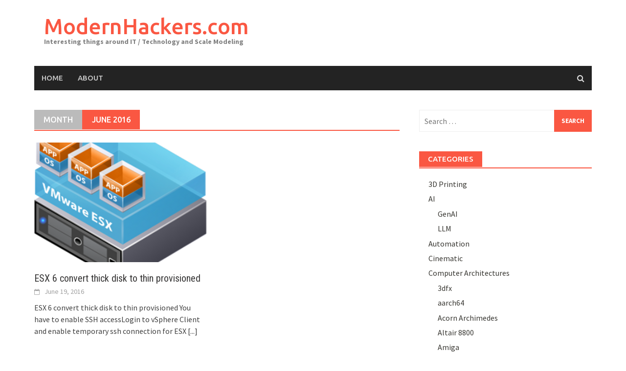

--- FILE ---
content_type: text/html; charset=UTF-8
request_url: http://modernhackers.com/2016/06/
body_size: 8555
content:
<!DOCTYPE html>
<html lang="en-US">
<head>
<meta charset="UTF-8">
<meta name="viewport" content="width=device-width, initial-scale=1">
<link rel="profile" href="http://gmpg.org/xfn/11">
<link rel="pingback" href="http://modernhackers.com/xmlrpc.php">
<title>June 2016 &#8211; ModernHackers.com</title>
<link rel='dns-prefetch' href='//www.google.com' />
<link rel='dns-prefetch' href='//fonts.googleapis.com' />
<link rel='dns-prefetch' href='//s.w.org' />
<link rel="alternate" type="application/rss+xml" title="ModernHackers.com &raquo; Feed" href="http://modernhackers.com/feed/" />
<link rel="alternate" type="application/rss+xml" title="ModernHackers.com &raquo; Comments Feed" href="http://modernhackers.com/comments/feed/" />
		<script type="text/javascript">
			window._wpemojiSettings = {"baseUrl":"https:\/\/s.w.org\/images\/core\/emoji\/11.2.0\/72x72\/","ext":".png","svgUrl":"https:\/\/s.w.org\/images\/core\/emoji\/11.2.0\/svg\/","svgExt":".svg","source":{"concatemoji":"http:\/\/modernhackers.com\/wp-includes\/js\/wp-emoji-release.min.js?ver=5.1.21"}};
			!function(e,a,t){var n,r,o,i=a.createElement("canvas"),p=i.getContext&&i.getContext("2d");function s(e,t){var a=String.fromCharCode;p.clearRect(0,0,i.width,i.height),p.fillText(a.apply(this,e),0,0);e=i.toDataURL();return p.clearRect(0,0,i.width,i.height),p.fillText(a.apply(this,t),0,0),e===i.toDataURL()}function c(e){var t=a.createElement("script");t.src=e,t.defer=t.type="text/javascript",a.getElementsByTagName("head")[0].appendChild(t)}for(o=Array("flag","emoji"),t.supports={everything:!0,everythingExceptFlag:!0},r=0;r<o.length;r++)t.supports[o[r]]=function(e){if(!p||!p.fillText)return!1;switch(p.textBaseline="top",p.font="600 32px Arial",e){case"flag":return s([55356,56826,55356,56819],[55356,56826,8203,55356,56819])?!1:!s([55356,57332,56128,56423,56128,56418,56128,56421,56128,56430,56128,56423,56128,56447],[55356,57332,8203,56128,56423,8203,56128,56418,8203,56128,56421,8203,56128,56430,8203,56128,56423,8203,56128,56447]);case"emoji":return!s([55358,56760,9792,65039],[55358,56760,8203,9792,65039])}return!1}(o[r]),t.supports.everything=t.supports.everything&&t.supports[o[r]],"flag"!==o[r]&&(t.supports.everythingExceptFlag=t.supports.everythingExceptFlag&&t.supports[o[r]]);t.supports.everythingExceptFlag=t.supports.everythingExceptFlag&&!t.supports.flag,t.DOMReady=!1,t.readyCallback=function(){t.DOMReady=!0},t.supports.everything||(n=function(){t.readyCallback()},a.addEventListener?(a.addEventListener("DOMContentLoaded",n,!1),e.addEventListener("load",n,!1)):(e.attachEvent("onload",n),a.attachEvent("onreadystatechange",function(){"complete"===a.readyState&&t.readyCallback()})),(n=t.source||{}).concatemoji?c(n.concatemoji):n.wpemoji&&n.twemoji&&(c(n.twemoji),c(n.wpemoji)))}(window,document,window._wpemojiSettings);
		</script>
		<style type="text/css">
img.wp-smiley,
img.emoji {
	display: inline !important;
	border: none !important;
	box-shadow: none !important;
	height: 1em !important;
	width: 1em !important;
	margin: 0 .07em !important;
	vertical-align: -0.1em !important;
	background: none !important;
	padding: 0 !important;
}
</style>
	<link rel='stylesheet' id='mo_openid_admin_settings_style-css'  href='http://modernhackers.com/wp-content/plugins/miniorange-login-openid/includes/css/mo_openid_style.css?version=5.0.6&#038;ver=5.1.21' type='text/css' media='all' />
<link rel='stylesheet' id='mo_openid_admin_settings_phone_style-css'  href='http://modernhackers.com/wp-content/plugins/miniorange-login-openid/includes/css/phone.css?ver=5.1.21' type='text/css' media='all' />
<link rel='stylesheet' id='mo-wp-bootstrap-social-css'  href='http://modernhackers.com/wp-content/plugins/miniorange-login-openid/includes/css/bootstrap-social.css?ver=5.1.21' type='text/css' media='all' />
<link rel='stylesheet' id='mo-wp-bootstrap-main-css'  href='http://modernhackers.com/wp-content/plugins/miniorange-login-openid/includes/css/bootstrap.min-preview.css?ver=5.1.21' type='text/css' media='all' />
<link rel='stylesheet' id='mo-wp-font-awesome-css'  href='http://modernhackers.com/wp-content/plugins/miniorange-login-openid/includes/css/font-awesome.min.css?version=4.8&#038;ver=5.1.21' type='text/css' media='all' />
<link rel='stylesheet' id='bootstrap_style_ass-css'  href='http://modernhackers.com/wp-content/plugins/miniorange-login-openid/includes/css/bootstrap-tour-standalone.css?version=5.1.4&#038;ver=5.1.21' type='text/css' media='all' />
<link rel='stylesheet' id='wp-block-library-css'  href='http://modernhackers.com/wp-includes/css/dist/block-library/style.min.css?ver=5.1.21' type='text/css' media='all' />
<link rel='stylesheet' id='wp-block-library-theme-css'  href='http://modernhackers.com/wp-includes/css/dist/block-library/theme.min.css?ver=5.1.21' type='text/css' media='all' />
<link rel='stylesheet' id='pdfemb-gutenberg-block-backend-js-css'  href='http://modernhackers.com/wp-content/plugins/pdf-embedder/css/pdfemb-blocks.css?ver=5.1.21' type='text/css' media='all' />
<link rel='stylesheet' id='captcha-styles-css'  href='http://modernhackers.com/wp-content/plugins/mighty-captcha/css/style.css?ver=5.1.21' type='text/css' media='all' />
<link rel='stylesheet' id='font-awesome-css'  href='http://modernhackers.com/wp-content/themes/awaken/css/font-awesome.min.css?ver=4.4.0' type='text/css' media='all' />
<link rel='stylesheet' id='bootstrap.css-css'  href='http://modernhackers.com/wp-content/themes/awaken/css/bootstrap.min.css?ver=all' type='text/css' media='all' />
<link rel='stylesheet' id='awaken-style-css'  href='http://modernhackers.com/wp-content/themes/awaken/style.css?ver=5.1.21' type='text/css' media='all' />
<link rel='stylesheet' id='awaken-fonts-css'  href='https://fonts.googleapis.com/css?family=Ubuntu%3A400%2C500%7CSource+Sans+Pro%3A400%2C600%2C700%2C400italic%7CRoboto+Condensed%3A400italic%2C700%2C400&#038;subset=latin%2Clatin-ext' type='text/css' media='all' />
<link rel='stylesheet' id='add-flex-css-css'  href='http://modernhackers.com/wp-content/themes/awaken/css/flexslider.css?ver=5.1.21' type='text/css' media='screen' />
<script type='text/javascript' src='http://modernhackers.com/wp-includes/js/jquery/jquery.js?ver=1.12.4'></script>
<script type='text/javascript' src='http://modernhackers.com/wp-includes/js/jquery/jquery-migrate.min.js?ver=1.4.1'></script>
<script type='text/javascript' src='http://modernhackers.com/wp-content/plugins/miniorange-login-openid/includes/js/jquery.cookie.min.js?ver=5.1.21'></script>
<script type='text/javascript' src='http://modernhackers.com/wp-content/plugins/miniorange-login-openid/includes/js/social_login.js?ver=5.1.21'></script>
<script type='text/javascript' src='https://www.google.com/recaptcha/api.js?ver=5.1.21'></script>
<script type='text/javascript' src='http://modernhackers.com/wp-content/themes/awaken/js/scripts.js?ver=5.1.21'></script>
<!--[if lt IE 9]>
<script type='text/javascript' src='http://modernhackers.com/wp-content/themes/awaken/js/respond.min.js?ver=5.1.21'></script>
<![endif]-->
<!--[if lt IE 9]>
<script type='text/javascript' src='http://modernhackers.com/wp-content/themes/awaken/js/html5shiv.js?ver=5.1.21'></script>
<![endif]-->
<link rel='https://api.w.org/' href='http://modernhackers.com/wp-json/' />
<link rel="EditURI" type="application/rsd+xml" title="RSD" href="http://modernhackers.com/xmlrpc.php?rsd" />
<link rel="wlwmanifest" type="application/wlwmanifest+xml" href="http://modernhackers.com/wp-includes/wlwmanifest.xml" /> 
<meta name="generator" content="WordPress 5.1.21" />
<style></style>		<style type="text/css">.recentcomments a{display:inline !important;padding:0 !important;margin:0 !important;}</style>
		</head>

<body class="archive date wp-embed-responsive">
<div id="page" class="hfeed site">
	<a class="skip-link screen-reader-text" href="#content">Skip to content</a>
	<header id="masthead" class="site-header" role="banner">
		
	
	<div class="site-branding">
		<div class="container">
			<div class="site-brand-container">
										<div class="site-title-text">
							<h1 class="site-title"><a href="http://modernhackers.com/" rel="home">ModernHackers.com</a></h1>
							<h2 class="site-description">Interesting things around IT / Technology and Scale Modeling</h2>
						</div>
							</div><!-- .site-brand-container -->
						
		</div>
	</div>

	<div class="container">
		<div class="awaken-navigation-container">
			<nav id="site-navigation" class="main-navigation cl-effect-10" role="navigation">
				<div class="menu"><ul>
<li ><a href="http://modernhackers.com/">Home</a></li><li class="page_item page-item-215"><a href="http://modernhackers.com/about/">About</a></li>
</ul></div>
			</nav><!-- #site-navigation -->
			<a href="#" class="navbutton" id="main-nav-button">Main Menu</a>
			<div class="responsive-mainnav"></div>

							<div class="awaken-search-button-icon"></div>
				<div class="awaken-search-box-container">
					<div class="awaken-search-box">
						<form action="http://modernhackers.com/" id="awaken-search-form" method="get">
							<input type="text" value="" name="s" id="s" />
							<input type="submit" value="Search" />
						</form>
					</div><!-- th-search-box -->
				</div><!-- .th-search-box-container -->
			
		</div><!-- .awaken-navigation-container-->
	</div><!-- .container -->
	</header><!-- #masthead -->

	<div id="content" class="site-content">
		<div class="container">

	<div class="row">
<div class="col-xs-12 col-sm-6 col-md-8 ">
	<section id="primary" class="content-area">
		<main id="main" class="site-main" role="main">

		
			<header class="archive-page-header">
				<h1 class="archive-page-title">
					<div class="archive-title-span">Month</div>June 2016				</h1>

			</header><!-- .page-header -->
            						<div class="row">
			
				<div class="col-xs-12 col-sm-6 col-md-6">
<article id="post-338" class="genaral-post-item post-338 post type-post status-publish format-standard has-post-thumbnail hentry category-vmware tag-convert-thick-disk-to-thin tag-esx6-thick-thin-disk-conversion tag-vmware">
			<figure class="genpost-featured-image">
			<a href="http://modernhackers.com/esx-6-convert-thick-disk-to-thin-provisioned/" title="ESX 6 convert thick disk to thin provisioned"><img width="317" height="220" src="http://modernhackers.com/wp-content/uploads/2016/06/esxi-317x220.png" class="attachment-featured size-featured wp-post-image" alt="" /></a>
		</figure>
	
	<header class="genpost-entry-header">
		<h2 class="genpost-entry-title entry-title"><a href="http://modernhackers.com/esx-6-convert-thick-disk-to-thin-provisioned/" rel="bookmark">ESX 6 convert thick disk to thin provisioned</a></h2>
					<div class="genpost-entry-meta">
				<span class="posted-on"><a href="http://modernhackers.com/esx-6-convert-thick-disk-to-thin-provisioned/" rel="bookmark"><time class="entry-date published" datetime="2016-06-19T21:55:11+02:00">June 19, 2016</time><time class="updated" datetime="2016-06-19T22:01:56+02:00">June 19, 2016</time></a></span><span class="byline"><span class="author vcard"><a class="url fn n" href="http://modernhackers.com/author/itminutes/">modernhackers.com</a></span></span>			    			</div><!-- .entry-meta -->
			</header><!-- .entry-header -->

	<div class="genpost-entry-content">
		ESX 6 convert thick disk to thin provisioned You have to enable SSH accessLogin to vSphere Client and enable temporary ssh connection for ESX 
<a class="moretag" href="http://modernhackers.com/esx-6-convert-thick-disk-to-thin-provisioned/"> [...]</a>			</div><!-- .entry-content -->
</article><!-- #post-## -->
</div>							
			<div class="col-xs-12 col-sm-12 col-md-12">
							</div>
		</div><!-- .row -->

		
		</main><!-- #main -->
	</section><!-- #primary -->

</div><!-- .bootstrap cols -->
<div class="col-xs-12 col-sm-6 col-md-4">
	
<div id="secondary" class="main-widget-area" role="complementary">
	<aside id="search-2" class="widget widget_search"><form role="search" method="get" class="search-form" action="http://modernhackers.com/">
				<label>
					<span class="screen-reader-text">Search for:</span>
					<input type="search" class="search-field" placeholder="Search &hellip;" value="" name="s" />
				</label>
				<input type="submit" class="search-submit" value="Search" />
			</form></aside><aside id="categories-2" class="widget widget_categories"><div class="widget-title-container"><h3 class="widget-title">Categories</h3></div>		<ul>
				<li class="cat-item cat-item-145"><a href="http://modernhackers.com/category/3d-printing/" >3D Printing</a>
</li>
	<li class="cat-item cat-item-691"><a href="http://modernhackers.com/category/ai/" >AI</a>
<ul class='children'>
	<li class="cat-item cat-item-692"><a href="http://modernhackers.com/category/ai/genai/" >GenAI</a>
</li>
	<li class="cat-item cat-item-693"><a href="http://modernhackers.com/category/ai/llm/" >LLM</a>
</li>
</ul>
</li>
	<li class="cat-item cat-item-77"><a href="http://modernhackers.com/category/automation/" >Automation</a>
</li>
	<li class="cat-item cat-item-160"><a href="http://modernhackers.com/category/cinematic/" >Cinematic</a>
</li>
	<li class="cat-item cat-item-193"><a href="http://modernhackers.com/category/retro-computers/" >Computer Architectures</a>
<ul class='children'>
	<li class="cat-item cat-item-297"><a href="http://modernhackers.com/category/retro-computers/3dfx/" >3dfx</a>
</li>
	<li class="cat-item cat-item-343"><a href="http://modernhackers.com/category/retro-computers/aarch64/" >aarch64</a>
</li>
	<li class="cat-item cat-item-402"><a href="http://modernhackers.com/category/retro-computers/acorn-archimedes/" >Acorn Archimedes</a>
</li>
	<li class="cat-item cat-item-361"><a href="http://modernhackers.com/category/retro-computers/altair-8800/" >Altair 8800</a>
</li>
	<li class="cat-item cat-item-194"><a href="http://modernhackers.com/category/retro-computers/amiga/" >Amiga</a>
</li>
	<li class="cat-item cat-item-389"><a href="http://modernhackers.com/category/retro-computers/apogee-bk-01/" >Apogee BK-01</a>
</li>
	<li class="cat-item cat-item-390"><a href="http://modernhackers.com/category/retro-computers/apogee-bk0011m/" >Apogee BK0011M</a>
</li>
	<li class="cat-item cat-item-354"><a href="http://modernhackers.com/category/retro-computers/apple-1/" >Apple 1</a>
</li>
	<li class="cat-item cat-item-350"><a href="http://modernhackers.com/category/retro-computers/arm64/" >arm64</a>
</li>
	<li class="cat-item cat-item-422"><a href="http://modernhackers.com/category/retro-computers/astrocade/" >Astrocade</a>
</li>
	<li class="cat-item cat-item-357"><a href="http://modernhackers.com/category/retro-computers/atari-2600/" >Atari 2600</a>
</li>
	<li class="cat-item cat-item-371"><a href="http://modernhackers.com/category/retro-computers/atari-5200/" >Atari 5200</a>
</li>
	<li class="cat-item cat-item-373"><a href="http://modernhackers.com/category/retro-computers/atari-800/" >Atari 800</a>
</li>
	<li class="cat-item cat-item-430"><a href="http://modernhackers.com/category/retro-computers/coleco-vision/" >Coleco Vision</a>
</li>
	<li class="cat-item cat-item-375"><a href="http://modernhackers.com/category/retro-computers/commodore-16-plus-4/" >Commodore 16 &#8211; Plus/4</a>
</li>
	<li class="cat-item cat-item-225"><a href="http://modernhackers.com/category/retro-computers/commodore-64/" >Commodore 64</a>
</li>
	<li class="cat-item cat-item-379"><a href="http://modernhackers.com/category/retro-computers/commodore-pet/" >Commodore PET</a>
</li>
	<li class="cat-item cat-item-443"><a href="http://modernhackers.com/category/retro-computers/gameboy/" >Gameboy</a>
</li>
	<li class="cat-item cat-item-445"><a href="http://modernhackers.com/category/retro-computers/gameboy-advance/" >Gameboy Advance</a>
</li>
	<li class="cat-item cat-item-334"><a href="http://modernhackers.com/category/retro-computers/gns3/" >GNS3</a>
</li>
	<li class="cat-item cat-item-250"><a href="http://modernhackers.com/category/retro-computers/ibm-as-400/" >IBM AS 400</a>
</li>
	<li class="cat-item cat-item-300"><a href="http://modernhackers.com/category/retro-computers/ibm-s360-30/" >IBM S360/30</a>
</li>
	<li class="cat-item cat-item-332"><a href="http://modernhackers.com/category/retro-computers/ibm-z-series/" >IBM z Series</a>
</li>
	<li class="cat-item cat-item-239"><a href="http://modernhackers.com/category/retro-computers/ibm-486-compatible/" >Intel 486 Compatible</a>
</li>
	<li class="cat-item cat-item-317"><a href="http://modernhackers.com/category/retro-computers/intel-nuc/" >Intel NUC</a>
</li>
	<li class="cat-item cat-item-381"><a href="http://modernhackers.com/category/retro-computers/jupiter-ace/" >Jupiter Ace</a>
</li>
	<li class="cat-item cat-item-418"><a href="http://modernhackers.com/category/retro-computers/macintosh-plus/" >Macintosh Plus</a>
</li>
	<li class="cat-item cat-item-369"><a href="http://modernhackers.com/category/retro-computers/mattel-aquarius/" >Mattel Aquarius</a>
</li>
	<li class="cat-item cat-item-323"><a href="http://modernhackers.com/category/retro-computers/nas/" >NAS</a>
</li>
	<li class="cat-item cat-item-339"><a href="http://modernhackers.com/category/retro-computers/neo-geo/" >Neo Geo</a>
</li>
	<li class="cat-item cat-item-394"><a href="http://modernhackers.com/category/retro-computers/orao/" >ORAO</a>
</li>
	<li class="cat-item cat-item-360"><a href="http://modernhackers.com/category/retro-computers/pdp-1/" >PDP-1</a>
</li>
	<li class="cat-item cat-item-275"><a href="http://modernhackers.com/category/retro-computers/pdp-11/" >PDP-11</a>
</li>
	<li class="cat-item cat-item-59"><a href="http://modernhackers.com/category/retro-computers/raspberry-pi/" title="Raspberry PI 4, 3, Zero, 2, 1">Raspberry PI</a>
</li>
	<li class="cat-item cat-item-310"><a href="http://modernhackers.com/category/retro-computers/risc-v/" >RISC-V</a>
</li>
	<li class="cat-item cat-item-397"><a href="http://modernhackers.com/category/retro-computers/sam-coupe/" >SAM Coupe</a>
</li>
	<li class="cat-item cat-item-433"><a href="http://modernhackers.com/category/retro-computers/sega-game-gear/" >Sega Game Gear</a>
</li>
	<li class="cat-item cat-item-226"><a href="http://modernhackers.com/category/retro-computers/sega-genesis-megadrive/" >Sega Genesis, Megadrive</a>
</li>
	<li class="cat-item cat-item-432"><a href="http://modernhackers.com/category/retro-computers/sega-master-system/" >Sega Master System</a>
</li>
	<li class="cat-item cat-item-438"><a href="http://modernhackers.com/category/retro-computers/sega-mega-cd/" >Sega Mega CD</a>
</li>
	<li class="cat-item cat-item-399"><a href="http://modernhackers.com/category/retro-computers/sinclair-ql/" >SInclair QL</a>
</li>
	<li class="cat-item cat-item-406"><a href="http://modernhackers.com/category/retro-computers/sinclair-zx-spectrum/" >Sinclair ZX Spectrum</a>
</li>
	<li class="cat-item cat-item-386"><a href="http://modernhackers.com/category/retro-computers/sinclair-zx81/" >Sinclair ZX81</a>
</li>
	<li class="cat-item cat-item-221"><a href="http://modernhackers.com/category/retro-computers/snes/" >SNES</a>
</li>
	<li class="cat-item cat-item-383"><a href="http://modernhackers.com/category/retro-computers/ti-99-a4/" >TI-99/A4</a>
</li>
	<li class="cat-item cat-item-440"><a href="http://modernhackers.com/category/retro-computers/turbografx-16-pc-engine/" >TurboGrafx 16 / PC Engine</a>
</li>
	<li class="cat-item cat-item-428"><a href="http://modernhackers.com/category/retro-computers/vectrex/" >Vectrex</a>
</li>
	<li class="cat-item cat-item-3"><a href="http://modernhackers.com/category/retro-computers/vmware/" title="vmware esx, esxi howto install">VMware</a>
</li>
</ul>
</li>
	<li class="cat-item cat-item-679"><a href="http://modernhackers.com/category/containers/" title="Technical articles and posts about container technology / Kubernets / Openshift / LXC / Docker etc.">Containers</a>
<ul class='children'>
	<li class="cat-item cat-item-680"><a href="http://modernhackers.com/category/containers/openshift/" title="Redhat&#039;s Kubernetes implementation through Podman">Openshift</a>
</li>
</ul>
</li>
	<li class="cat-item cat-item-107"><a href="http://modernhackers.com/category/drone/" title="camera drone flights - syma x8c, x5c">Drone</a>
</li>
	<li class="cat-item cat-item-176"><a href="http://modernhackers.com/category/electric-engineering/" >Electric Engineering</a>
</li>
	<li class="cat-item cat-item-181"><a href="http://modernhackers.com/category/electric-skateboard/" >Electric Skateboard</a>
</li>
	<li class="cat-item cat-item-165"><a href="http://modernhackers.com/category/fpga/" >FPGA</a>
<ul class='children'>
	<li class="cat-item cat-item-351"><a href="http://modernhackers.com/category/fpga/arrow-sockit/" >Arrow SoCKit</a>
</li>
	<li class="cat-item cat-item-308"><a href="http://modernhackers.com/category/fpga/artyx-7-nexys4-ddr/" >Artix 7 &#8211; Nexys4 DDR</a>
</li>
	<li class="cat-item cat-item-274"><a href="http://modernhackers.com/category/fpga/de1/" >DE1</a>
</li>
	<li class="cat-item cat-item-243"><a href="http://modernhackers.com/category/fpga/de1-soc/" >DE1-SoC</a>
</li>
	<li class="cat-item cat-item-204"><a href="http://modernhackers.com/category/fpga/de10-standard/" >DE10-Standard</a>
</li>
	<li class="cat-item cat-item-271"><a href="http://modernhackers.com/category/fpga/spartan-3-nexys2-1200/" >Spartan 3 &#8211; Nexys2 1200</a>
</li>
</ul>
</li>
	<li class="cat-item cat-item-448"><a href="http://modernhackers.com/category/game-server/" >Game Server</a>
<ul class='children'>
	<li class="cat-item cat-item-450"><a href="http://modernhackers.com/category/game-server/counter-strike/" >Counter-Strike</a>
</li>
	<li class="cat-item cat-item-449"><a href="http://modernhackers.com/category/game-server/half-life/" >Half-Life</a>
</li>
</ul>
</li>
	<li class="cat-item cat-item-479"><a href="http://modernhackers.com/category/modeling/" >Modeling</a>
<ul class='children'>
	<li class="cat-item cat-item-518"><a href="http://modernhackers.com/category/modeling/car-modeling/" >Car Modeling</a>
</li>
	<li class="cat-item cat-item-480"><a href="http://modernhackers.com/category/modeling/truck-modeling/" >Truck modeling</a>
</li>
</ul>
</li>
	<li class="cat-item cat-item-108"><a href="http://modernhackers.com/category/network/" title="Cisco, Arista, HP">Network</a>
<ul class='children'>
	<li class="cat-item cat-item-57"><a href="http://modernhackers.com/category/network/arista/" >Arista</a>
</li>
	<li class="cat-item cat-item-2"><a href="http://modernhackers.com/category/network/cisco/" title="switching, routing commands and howto-s">Cisco</a>
</li>
	<li class="cat-item cat-item-89"><a href="http://modernhackers.com/category/network/hp/" >HP</a>
</li>
	<li class="cat-item cat-item-52"><a href="http://modernhackers.com/category/network/unetlab/" >Unetlab</a>
</li>
</ul>
</li>
	<li class="cat-item cat-item-290"><a href="http://modernhackers.com/category/os/" >Operating System</a>
<ul class='children'>
	<li class="cat-item cat-item-78"><a href="http://modernhackers.com/category/os/arch/" >Arch</a>
</li>
	<li class="cat-item cat-item-287"><a href="http://modernhackers.com/category/os/bsd-2-11/" >BSD 2.11</a>
</li>
	<li class="cat-item cat-item-309"><a href="http://modernhackers.com/category/os/debian/" >Debian</a>
</li>
	<li class="cat-item cat-item-333"><a href="http://modernhackers.com/category/os/ibm-z-os/" >IBM z/OS</a>
</li>
	<li class="cat-item cat-item-76"><a href="http://modernhackers.com/category/os/linux/" >Linux</a>
</li>
	<li class="cat-item cat-item-298"><a href="http://modernhackers.com/category/os/os-360/" >OS/360</a>
</li>
	<li class="cat-item cat-item-410"><a href="http://modernhackers.com/category/os/windows-10/" >Windows 10</a>
</li>
	<li class="cat-item cat-item-296"><a href="http://modernhackers.com/category/os/windows-98/" >Windows 98</a>
</li>
</ul>
</li>
	<li class="cat-item cat-item-498"><a href="http://modernhackers.com/category/rc/" >RC</a>
<ul class='children'>
	<li class="cat-item cat-item-499"><a href="http://modernhackers.com/category/rc/rc-truck/" >RC Truck</a>
</li>
</ul>
</li>
		</ul>
			</aside>		<aside id="recent-posts-2" class="widget widget_recent_entries">		<div class="widget-title-container"><h3 class="widget-title">Recent Posts</h3></div>		<ul>
											<li>
					<a href="http://modernhackers.com/ai-platforms-journey-in-2025-llms-and-genai/">AI Platforms Journey in 2025 – LLMs and GenAI</a>
									</li>
											<li>
					<a href="http://modernhackers.com/fix-openshift-sno-startup-problem-after-reboot-restart/">Fix Openshift SNO startup problem after reboot / restart</a>
									</li>
											<li>
					<a href="http://modernhackers.com/ferrari-sf90-stradale-scale-model-build/">Ferrari SF90 Stradale Scale Model Build</a>
									</li>
											<li>
					<a href="http://modernhackers.com/vw-revell-corrado-complete-build-including-3d-printed-parts-vr6-engine-front-grill-wheels/">VW Revell Corrado Complete Build including 3D printed Parts VR6 Engine / Front Grill / Wheels</a>
									</li>
											<li>
					<a href="http://modernhackers.com/alpha-model-audi-rs7-sportsback-performance/">Alpha Model Audi RS7 Sportsback Performance</a>
									</li>
					</ul>
		</aside><aside id="tag_cloud-2" class="widget widget_tag_cloud"><div class="widget-title-container"><h3 class="widget-title">Tags</h3></div><div class="tagcloud"><a href="http://modernhackers.com/tag/1-24/" class="tag-cloud-link tag-link-511 tag-link-position-1" style="font-size: 14.222222222222pt;" aria-label="1/24 (10 items)">1/24</a>
<a href="http://modernhackers.com/tag/124/" class="tag-cloud-link tag-link-510 tag-link-position-2" style="font-size: 12.949494949495pt;" aria-label="1:24 (8 items)">1:24</a>
<a href="http://modernhackers.com/tag/4k-video/" class="tag-cloud-link tag-link-137 tag-link-position-3" style="font-size: 10.545454545455pt;" aria-label="4K video (5 items)">4K video</a>
<a href="http://modernhackers.com/tag/altera/" class="tag-cloud-link tag-link-242 tag-link-position-4" style="font-size: 16.20202020202pt;" aria-label="Altera (14 items)">Altera</a>
<a href="http://modernhackers.com/tag/altera-de1-soc/" class="tag-cloud-link tag-link-240 tag-link-position-5" style="font-size: 12.242424242424pt;" aria-label="Altera de1-soc (7 items)">Altera de1-soc</a>
<a href="http://modernhackers.com/tag/altera-de10-standard/" class="tag-cloud-link tag-link-202 tag-link-position-6" style="font-size: 10.545454545455pt;" aria-label="altera de10-standard (5 items)">altera de10-standard</a>
<a href="http://modernhackers.com/tag/arrow/" class="tag-cloud-link tag-link-401 tag-link-position-7" style="font-size: 9.4141414141414pt;" aria-label="Arrow (4 items)">Arrow</a>
<a href="http://modernhackers.com/tag/arrow-sockit/" class="tag-cloud-link tag-link-352 tag-link-position-8" style="font-size: 20.161616161616pt;" aria-label="Arrow SoCKit (28 items)">Arrow SoCKit</a>
<a href="http://modernhackers.com/tag/as400/" class="tag-cloud-link tag-link-252 tag-link-position-9" style="font-size: 9.4141414141414pt;" aria-label="AS400 (4 items)">AS400</a>
<a href="http://modernhackers.com/tag/budapest/" class="tag-cloud-link tag-link-115 tag-link-position-10" style="font-size: 12.949494949495pt;" aria-label="Budapest (8 items)">Budapest</a>
<a href="http://modernhackers.com/tag/cisco/" class="tag-cloud-link tag-link-22 tag-link-position-11" style="font-size: 14.787878787879pt;" aria-label="Cisco (11 items)">Cisco</a>
<a href="http://modernhackers.com/tag/de1-soc/" class="tag-cloud-link tag-link-356 tag-link-position-12" style="font-size: 18.464646464646pt;" aria-label="DE1-SoC (21 items)">DE1-SoC</a>
<a href="http://modernhackers.com/tag/de1-soc-fpga/" class="tag-cloud-link tag-link-241 tag-link-position-13" style="font-size: 15.212121212121pt;" aria-label="DE1-SoC FPGA (12 items)">DE1-SoC FPGA</a>
<a href="http://modernhackers.com/tag/de10-standard/" class="tag-cloud-link tag-link-211 tag-link-position-14" style="font-size: 22pt;" aria-label="DE10-Standard (38 items)">DE10-Standard</a>
<a href="http://modernhackers.com/tag/dhcp/" class="tag-cloud-link tag-link-13 tag-link-position-15" style="font-size: 8pt;" aria-label="DHCP (3 items)">DHCP</a>
<a href="http://modernhackers.com/tag/dji-phantom/" class="tag-cloud-link tag-link-127 tag-link-position-16" style="font-size: 9.4141414141414pt;" aria-label="dji phantom (4 items)">dji phantom</a>
<a href="http://modernhackers.com/tag/dji-phantom-professional/" class="tag-cloud-link tag-link-135 tag-link-position-17" style="font-size: 12.949494949495pt;" aria-label="dji phantom professional (8 items)">dji phantom professional</a>
<a href="http://modernhackers.com/tag/fpga/" class="tag-cloud-link tag-link-161 tag-link-position-18" style="font-size: 21.858585858586pt;" aria-label="fpga (37 items)">fpga</a>
<a href="http://modernhackers.com/tag/ibm/" class="tag-cloud-link tag-link-251 tag-link-position-19" style="font-size: 13.656565656566pt;" aria-label="IBM (9 items)">IBM</a>
<a href="http://modernhackers.com/tag/ibm-as400/" class="tag-cloud-link tag-link-256 tag-link-position-20" style="font-size: 11.535353535354pt;" aria-label="IBM AS400 (6 items)">IBM AS400</a>
<a href="http://modernhackers.com/tag/ios/" class="tag-cloud-link tag-link-29 tag-link-position-21" style="font-size: 10.545454545455pt;" aria-label="IOS (5 items)">IOS</a>
<a href="http://modernhackers.com/tag/italeri/" class="tag-cloud-link tag-link-481 tag-link-position-22" style="font-size: 12.949494949495pt;" aria-label="italeri (8 items)">italeri</a>
<a href="http://modernhackers.com/tag/layer2/" class="tag-cloud-link tag-link-5 tag-link-position-23" style="font-size: 16.909090909091pt;" aria-label="layer2 (16 items)">layer2</a>
<a href="http://modernhackers.com/tag/layer3/" class="tag-cloud-link tag-link-8 tag-link-position-24" style="font-size: 15.777777777778pt;" aria-label="layer3 (13 items)">layer3</a>
<a href="http://modernhackers.com/tag/minimig-fpga/" class="tag-cloud-link tag-link-206 tag-link-position-25" style="font-size: 9.4141414141414pt;" aria-label="Minimig FPGA (4 items)">Minimig FPGA</a>
<a href="http://modernhackers.com/tag/mister/" class="tag-cloud-link tag-link-245 tag-link-position-26" style="font-size: 20.868686868687pt;" aria-label="MiSTer (31 items)">MiSTer</a>
<a href="http://modernhackers.com/tag/mister-de10-standard/" class="tag-cloud-link tag-link-205 tag-link-position-27" style="font-size: 11.535353535354pt;" aria-label="MiSTer DE10-Standard (6 items)">MiSTer DE10-Standard</a>
<a href="http://modernhackers.com/tag/mister-menu/" class="tag-cloud-link tag-link-210 tag-link-position-28" style="font-size: 10.545454545455pt;" aria-label="MiSTer Menu (5 items)">MiSTer Menu</a>
<a href="http://modernhackers.com/tag/modeling/" class="tag-cloud-link tag-link-484 tag-link-position-29" style="font-size: 9.4141414141414pt;" aria-label="modeling (4 items)">modeling</a>
<a href="http://modernhackers.com/tag/nexys2/" class="tag-cloud-link tag-link-273 tag-link-position-30" style="font-size: 9.4141414141414pt;" aria-label="Nexys2 (4 items)">Nexys2</a>
<a href="http://modernhackers.com/tag/nintendo/" class="tag-cloud-link tag-link-219 tag-link-position-31" style="font-size: 9.4141414141414pt;" aria-label="Nintendo (4 items)">Nintendo</a>
<a href="http://modernhackers.com/tag/pdp11/" class="tag-cloud-link tag-link-278 tag-link-position-32" style="font-size: 10.545454545455pt;" aria-label="PDP11 (5 items)">PDP11</a>
<a href="http://modernhackers.com/tag/pdp11-70/" class="tag-cloud-link tag-link-279 tag-link-position-33" style="font-size: 10.545454545455pt;" aria-label="PDP11/70 (5 items)">PDP11/70</a>
<a href="http://modernhackers.com/tag/raspberry/" class="tag-cloud-link tag-link-64 tag-link-position-34" style="font-size: 10.545454545455pt;" aria-label="Raspberry (5 items)">Raspberry</a>
<a href="http://modernhackers.com/tag/refurbish-as400/" class="tag-cloud-link tag-link-254 tag-link-position-35" style="font-size: 9.4141414141414pt;" aria-label="Refurbish AS400 (4 items)">Refurbish AS400</a>
<a href="http://modernhackers.com/tag/revell/" class="tag-cloud-link tag-link-495 tag-link-position-36" style="font-size: 10.545454545455pt;" aria-label="revell (5 items)">revell</a>
<a href="http://modernhackers.com/tag/routing/" class="tag-cloud-link tag-link-7 tag-link-position-37" style="font-size: 12.949494949495pt;" aria-label="routing (8 items)">routing</a>
<a href="http://modernhackers.com/tag/scale-model/" class="tag-cloud-link tag-link-535 tag-link-position-38" style="font-size: 13.656565656566pt;" aria-label="scale model (9 items)">scale model</a>
<a href="http://modernhackers.com/tag/spartan-3/" class="tag-cloud-link tag-link-272 tag-link-position-39" style="font-size: 9.4141414141414pt;" aria-label="Spartan 3 (4 items)">Spartan 3</a>
<a href="http://modernhackers.com/tag/switching/" class="tag-cloud-link tag-link-6 tag-link-position-40" style="font-size: 15.212121212121pt;" aria-label="switching (12 items)">switching</a>
<a href="http://modernhackers.com/tag/syma-x8c/" class="tag-cloud-link tag-link-119 tag-link-position-41" style="font-size: 11.535353535354pt;" aria-label="syma x8c (6 items)">syma x8c</a>
<a href="http://modernhackers.com/tag/tamiya/" class="tag-cloud-link tag-link-521 tag-link-position-42" style="font-size: 8pt;" aria-label="tamiya (3 items)">tamiya</a>
<a href="http://modernhackers.com/tag/truck/" class="tag-cloud-link tag-link-483 tag-link-position-43" style="font-size: 10.545454545455pt;" aria-label="truck (5 items)">truck</a>
<a href="http://modernhackers.com/tag/truck-modeling/" class="tag-cloud-link tag-link-493 tag-link-position-44" style="font-size: 10.545454545455pt;" aria-label="truck modeling (5 items)">truck modeling</a>
<a href="http://modernhackers.com/tag/unboxing/" class="tag-cloud-link tag-link-570 tag-link-position-45" style="font-size: 10.545454545455pt;" aria-label="unboxing (5 items)">unboxing</a></div>
</aside><aside id="recent-comments-2" class="widget widget_recent_comments"><div class="widget-title-container"><h3 class="widget-title">Recent Comments</h3></div><ul id="recentcomments"><li class="recentcomments"><span class="comment-author-link"><a href='http://modernhackers.com/sega-genesis-mister-core-on-arrow-sockit-fpga/' rel='external nofollow' class='url'>Sega Genesis MiSTer Core on Arrow SoCKit FPGA &#8211; ModernHackers.com</a></span> on <a href="http://modernhackers.com/porting-mister-to-arrow-sockit-fpga/#comment-612">Porting MiSTer to Arrow SoCKit FPGA</a></li><li class="recentcomments"><span class="comment-author-link"><a href='http://modernhackers.com/virtualize-raspberry-pi-3-s-to-run-docker-swarm-cluster-on-it/' rel='external nofollow' class='url'>Virtualize Raspberry pi 3-s to run docker swarm cluster on it &#8211; ModernHackers.com</a></span> on <a href="http://modernhackers.com/build-a-virtual-raspberry-pi-cluster/#comment-595">Build a Virtual Raspberry Pi Cluster</a></li></ul></aside><aside id="archives-2" class="widget widget_archive"><div class="widget-title-container"><h3 class="widget-title">Archives</h3></div>		<ul>
				<li><a href='http://modernhackers.com/2025/06/'>June 2025</a></li>
	<li><a href='http://modernhackers.com/2025/05/'>May 2025</a></li>
	<li><a href='http://modernhackers.com/2024/09/'>September 2024</a></li>
	<li><a href='http://modernhackers.com/2024/01/'>January 2024</a></li>
	<li><a href='http://modernhackers.com/2023/12/'>December 2023</a></li>
	<li><a href='http://modernhackers.com/2023/10/'>October 2023</a></li>
	<li><a href='http://modernhackers.com/2023/08/'>August 2023</a></li>
	<li><a href='http://modernhackers.com/2023/07/'>July 2023</a></li>
	<li><a href='http://modernhackers.com/2023/05/'>May 2023</a></li>
	<li><a href='http://modernhackers.com/2023/02/'>February 2023</a></li>
	<li><a href='http://modernhackers.com/2022/11/'>November 2022</a></li>
	<li><a href='http://modernhackers.com/2022/10/'>October 2022</a></li>
	<li><a href='http://modernhackers.com/2022/08/'>August 2022</a></li>
	<li><a href='http://modernhackers.com/2022/07/'>July 2022</a></li>
	<li><a href='http://modernhackers.com/2022/04/'>April 2022</a></li>
	<li><a href='http://modernhackers.com/2022/03/'>March 2022</a></li>
	<li><a href='http://modernhackers.com/2022/02/'>February 2022</a></li>
	<li><a href='http://modernhackers.com/2021/11/'>November 2021</a></li>
	<li><a href='http://modernhackers.com/2021/08/'>August 2021</a></li>
	<li><a href='http://modernhackers.com/2021/07/'>July 2021</a></li>
	<li><a href='http://modernhackers.com/2020/12/'>December 2020</a></li>
	<li><a href='http://modernhackers.com/2020/09/'>September 2020</a></li>
	<li><a href='http://modernhackers.com/2020/05/'>May 2020</a></li>
	<li><a href='http://modernhackers.com/2020/03/'>March 2020</a></li>
	<li><a href='http://modernhackers.com/2020/02/'>February 2020</a></li>
	<li><a href='http://modernhackers.com/2020/01/'>January 2020</a></li>
	<li><a href='http://modernhackers.com/2019/12/'>December 2019</a></li>
	<li><a href='http://modernhackers.com/2019/11/'>November 2019</a></li>
	<li><a href='http://modernhackers.com/2019/10/'>October 2019</a></li>
	<li><a href='http://modernhackers.com/2019/09/'>September 2019</a></li>
	<li><a href='http://modernhackers.com/2019/08/'>August 2019</a></li>
	<li><a href='http://modernhackers.com/2019/05/'>May 2019</a></li>
	<li><a href='http://modernhackers.com/2019/04/'>April 2019</a></li>
	<li><a href='http://modernhackers.com/2019/03/'>March 2019</a></li>
	<li><a href='http://modernhackers.com/2019/02/'>February 2019</a></li>
	<li><a href='http://modernhackers.com/2019/01/'>January 2019</a></li>
	<li><a href='http://modernhackers.com/2018/11/'>November 2018</a></li>
	<li><a href='http://modernhackers.com/2018/03/'>March 2018</a></li>
	<li><a href='http://modernhackers.com/2017/05/'>May 2017</a></li>
	<li><a href='http://modernhackers.com/2017/03/'>March 2017</a></li>
	<li><a href='http://modernhackers.com/2016/12/'>December 2016</a></li>
	<li><a href='http://modernhackers.com/2016/11/'>November 2016</a></li>
	<li><a href='http://modernhackers.com/2016/09/'>September 2016</a></li>
	<li><a href='http://modernhackers.com/2016/08/'>August 2016</a></li>
	<li><a href='http://modernhackers.com/2016/06/'>June 2016</a></li>
	<li><a href='http://modernhackers.com/2016/05/'>May 2016</a></li>
	<li><a href='http://modernhackers.com/2016/04/'>April 2016</a></li>
	<li><a href='http://modernhackers.com/2016/02/'>February 2016</a></li>
	<li><a href='http://modernhackers.com/2016/01/'>January 2016</a></li>
	<li><a href='http://modernhackers.com/2015/12/'>December 2015</a></li>
	<li><a href='http://modernhackers.com/2015/09/'>September 2015</a></li>
	<li><a href='http://modernhackers.com/2015/08/'>August 2015</a></li>
		</ul>
			</aside><aside id="meta-2" class="widget widget_meta"><div class="widget-title-container"><h3 class="widget-title">Meta</h3></div>			<ul>
						<li><a href="http://modernhackers.com/wp-login.php">Log in</a></li>
			<li><a href="http://modernhackers.com/feed/">Entries <abbr title="Really Simple Syndication">RSS</abbr></a></li>
			<li><a href="http://modernhackers.com/comments/feed/">Comments <abbr title="Really Simple Syndication">RSS</abbr></a></li>
			<li><a href="https://wordpress.org/" title="Powered by WordPress, state-of-the-art semantic personal publishing platform.">WordPress.org</a></li>			</ul>
			</aside></div><!-- #secondary -->
</div><!-- .bootstrap cols -->
</div><!-- .row -->
		</div><!-- container -->
	</div><!-- #content -->

	<footer id="colophon" class="site-footer" role="contentinfo">
		<div class="container">
			<div class="row">
				<div class="footer-widget-area">
					<div class="col-md-4">
						<div class="left-footer">
							<div class="widget-area" role="complementary">
								
															</div><!-- .widget-area -->
						</div>
					</div>
					
					<div class="col-md-4">
						<div class="mid-footer">
							<div class="widget-area" role="complementary">
								
															</div><!-- .widget-area -->						
						</div>
					</div>

					<div class="col-md-4">
						<div class="right-footer">
							<div class="widget-area" role="complementary">
								
															</div><!-- .widget-area -->				
						</div>
					</div>						
				</div><!-- .footer-widget-area -->
			</div><!-- .row -->
		</div><!-- .container -->	

		<div class="footer-site-info">	
			<div class="container">
				<div class="row">
					<div class="col-xs-12 col-md-6 col-sm-6 awfl">
						Copyright &#169; 2026 <a href="http://modernhackers.com/" title="ModernHackers.com" >ModernHackers.com</a>.					</div>
					<div class="col-xs-12 col-md-6 col-sm-6 awfr">
						<div class="th-copyright">
							Proudly powered by <a href="http://wordpress.org" target="_blank" title="WordPress">WordPress</a>.							<span class="sep"> | </span>
							Theme: Awaken by <a href="http://themezhut.com/themes/awaken" target="_blank" rel="designer">ThemezHut</a>.						</div>
					</div>
				</div><!-- .row -->
			</div><!-- .container -->
		</div><!-- .site-info -->
	</footer><!-- #colophon -->
</div><!-- #page -->

<script type='text/javascript' src='http://modernhackers.com/wp-content/themes/awaken/js/navigation.js?ver=20120206'></script>
<script type='text/javascript' src='http://modernhackers.com/wp-content/themes/awaken/js/bootstrap.min.js?ver=5.1.21'></script>
<script type='text/javascript' src='http://modernhackers.com/wp-content/themes/awaken/js/skip-link-focus-fix.js?ver=20130115'></script>
<script type='text/javascript' src='http://modernhackers.com/wp-content/themes/awaken/js/jquery.flexslider-min.js?ver=5.1.21'></script>
<script type='text/javascript' src='http://modernhackers.com/wp-content/themes/awaken/js/awaken.slider.js?ver=5.1.21'></script>
<script type='text/javascript' src='http://modernhackers.com/wp-includes/js/wp-embed.min.js?ver=5.1.21'></script>

</body>
</html>